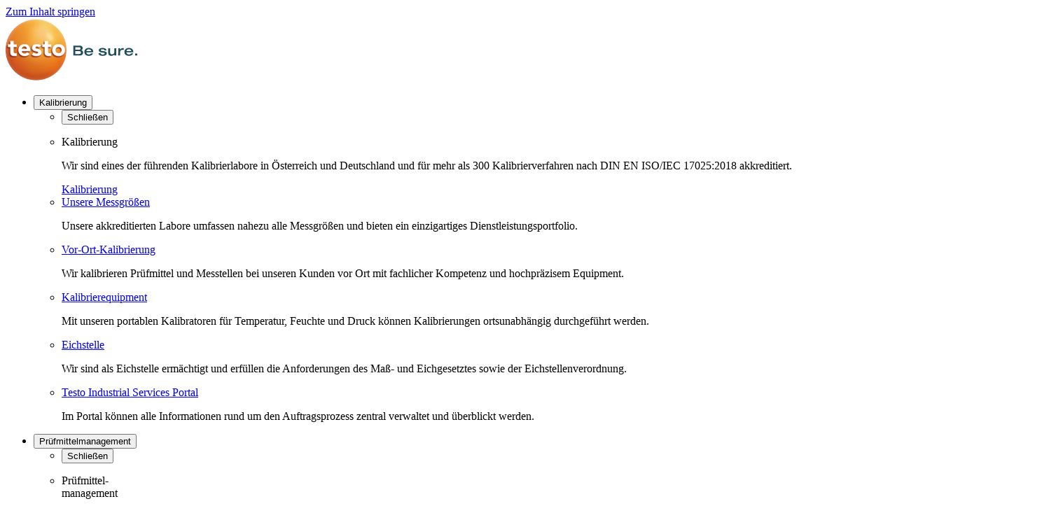

--- FILE ---
content_type: text/html; charset=utf-8
request_url: https://www.testotis.at/ueber-uns/news-presse/news-detail/single-sourcing-strategie-fuer-referenzkalibrierung-4
body_size: 8661
content:
<!DOCTYPE html>
<html lang="de">
<head>

<meta charset="utf-8">
<!-- 
	This website is powered by TYPO3 - inspiring people to share!
	TYPO3 is a free open source Content Management Framework initially created by Kasper Skaarhoj and licensed under GNU/GPL.
	TYPO3 is copyright 1998-2026 of Kasper Skaarhoj. Extensions are copyright of their respective owners.
	Information and contribution at https://typo3.org/
-->



<title>Single-Sourcing-Strategie für Referenzkalibrierung</title>
<meta name="generator" content="TYPO3 CMS">
<meta name="viewport" content="width=device-width, initial-scale=1">
<meta name="description" content="Neuer Fachartikel erschienen: Implementierung einer Single-Sourcing-Strategie für die Kalibrierung von Referenzen in GxP-regulierten Branchen.">
<meta property="og:title" content="Single-Sourcing-Strategie für Referenzkalibrierung">
<meta property="og:type" content="article">
<meta property="og:url" content="https://www.testotis.at/ueber-uns/news-presse/news-detail/single-sourcing-strategie-fuer-referenzkalibrierung-4">
<meta property="og:image" content="https://www.testotis.at/fileadmin/_processed_/a/3/csm_labor-thermodynamisch-temperatur_1bf2c928ea.jpg">
<meta property="og:image:width" content="1200">
<meta property="og:image:height" content="476">
<meta property="og:description" content="Neuer Fachartikel erschienen: Implementierung einer Single-Sourcing-Strategie für die Kalibrierung von Referenzen in GxP-regulierten Branchen.">
<meta name="twitter:card" content="summary">
<meta name="format-detection" content="telephone=no">


<link rel="stylesheet" href="/typo3temp/assets/css/f5c81c8b73a532d54e1471eb29c93227.css?1744142663" media="all">
<link href="/_assets/f81406596b3c0617dd4f2a153fe2a8f3/Frontend/Css/main.css?1768836181" rel="stylesheet" >
<link href="/_assets/f6ef6adaf5c92bf687a31a3adbcb0f7b/Css/news-basic.css?1756275950" rel="stylesheet" >






<link rel="icon" href="/_assets/f81406596b3c0617dd4f2a153fe2a8f3/Frontend/Images/favicon.ico" />

<link rel="alternate" hreflang="de" href="https://www.testotis.de/en/about-us/news-press/news-detail" />
<link rel="alternate" hreflang="de" href="https://www.testotis.de/ueber-uns/news-presse/news-detail" />
<link rel="alternate" hreflang="de-at" href="https://www.testotis.at/ueber-uns/news-presse/news-detail" />
<link rel="alternate" hreflang="de-ch" href="https://www.testotis.ch/ueber-uns/news-presse/news-detail" />
<link rel="alternate" hreflang="en" href="https://www.testotis.de/en/about-us/news-press/news-detail" />
<link rel="alternate" hreflang="en-gb" href="https://www.testotis.co.uk/news/news-section/news-detail" />
<link rel="alternate" hreflang="es" href="https://www.testotis.es/sobre-nosotros/noticias-y-prensa/news-detail" />
<link rel="alternate" hreflang="fr" href="https://www.testotis.fr/a-propos-de-nous/news-et-article-de-presse/news-detail" />
<link rel="alternate" hreflang="hu" href="https://www.testotis.hu/rolunk/hirek-es-sajto/hirek-reszletek" />
<link rel="alternate" hreflang="pl" href="https://www.testotis.pl/wiadomosci/news/news-detail" />


		<link rel="preconnect" href="//privacy-proxy.usercentrics.eu">
		<link rel="preload" href="//privacy-proxy.usercentrics.eu/latest/uc-block.bundle.js" as="script">
		<script id="usercentrics-cmp" src="https://app.usercentrics.eu/browser-ui/latest/loader.js" data-settings-id="wm__XQon" async></script>
		<script type="application/javascript" src="https://privacy-proxy.usercentrics.eu/latest/uc-block.bundle.js"></script>

		<script>
			uc.reloadOnOptIn('M9Nj9klGy'); // reload page on Microsoft Dynamics CRM opt-in
			uc.reloadOnOptIn('6pbIla8sPw1uY0'); // reload page on guestoo opt-in
		</script>
    

            <script type="text/plain" data-usercentrics="Google Tag Manager">
                (function(w,d,s,l,i){w[l]=w[l]||[];w[l].push({'gtm.start':
                new Date().getTime(),event:'gtm.js'});var f=d.getElementsByTagName(s)[0],
                j=d.createElement(s),dl=l!='dataLayer'?'&l='+l:'';j.async=true;j.src=
                'https://www.googletagmanager.com/gtm.js?id='+i+dl;f.parentNode.insertBefore(j,f);
                })(window,document,'script','dataLayer', 'GTM-NXKTF8W');
            </script>
        
<link rel="canonical" href="https://www.testotis.at/ueber-uns/news-presse/news-detail/single-sourcing-strategie-fuer-referenzkalibrierung-4"/>

<!-- This site is optimized with the Yoast SEO for TYPO3 plugin - https://yoast.com/typo3-extensions-seo/ -->
<script type="application/ld+json">[{"@context":"https:\/\/www.schema.org","@type":"BreadcrumbList","itemListElement":[{"@type":"ListItem","position":1,"item":{"@id":"https:\/\/www.testotis.at\/","name":"Home"}},{"@type":"ListItem","position":2,"item":{"@id":"https:\/\/www.testotis.at\/ueber-uns","name":"\u00dcber uns"}},{"@type":"ListItem","position":3,"item":{"@id":"https:\/\/www.testotis.at\/ueber-uns\/news-presse","name":"News & Presse"}},{"@type":"ListItem","position":4,"item":{"@id":"https:\/\/www.testotis.at\/ueber-uns\/news-presse\/news-detail","name":"News-Detail"}}]}]</script>
</head>
<body>




    
    
    


    
    


    
    
        

		<!-- Google Tag Manager (noscript) -->
		<noscript><iframe src="https://www.googletagmanager.com/ns.html?id=GTM-NXKTF8W" height="0" width="0" style="display:none;visibility:hidden"></iframe></noscript>
		<!-- End Google Tag Manager (noscript) -->
    



    
    


     
    
    

	<a href="#main" class="show-on-focus" data-smoothscroll="true">Zum Inhalt springen</a>
	<header class="header">
		<nav class="toggle-section-group">
			<a class="header__logo" href="/">
				<img
                        src="/_assets/f81406596b3c0617dd4f2a153fe2a8f3/Frontend/Images/logo-testo.svg"
                        onerror="this.src='/_assets/f81406596b3c0617dd4f2a153fe2a8f3/Frontend/Images/logo-testo.png';this.onerror=null;"
                        alt="Testo Be sure"
                        width="188"
                        height="90">
			</a>



			
				<ul class="header__extra-nav">
					
						
							

							
									<li>
										<toggle-section class="toggle-section">
											<button class="toggle-section__heading">Kalibrierung</button>

											<ul class="toggle-section__content toggle-section__content--main">
												<li>
													<button class="btn-close"><span class="icon icon--custom-icons:close" aria-hidden="true"></span><span class="sr-only">Schließen</span></button>
												</li>
												<li>
													
														<p class="h2">Kalibrierung</p>
													
													
														<p class="txt-lg">Wir sind eines der führenden Kalibrierlabore in Österreich und Deutschland und für mehr als 300 Kalibrierverfahren nach DIN EN ISO/IEC 17025:2018  akkreditiert.</p>
													
													
														<a href="/kalibrierung" class="btn">Kalibrierung</a>
													
												</li>

												
													
														
															

															<li>
																<div>
																	<a href="/kalibrierung/unsere-messgroessen" class="txt-lg">Unsere Messgrößen</a>
																	
																		<p>Unsere akkreditierten Labore umfassen nahezu alle Messgrößen und bieten ein einzigartiges Dienstleistungsportfolio.</p>
																	
																</div>
															</li>
														
													
														
															

															<li>
																<div>
																	<a href="/kalibrierung/vor-ort-kalibierung" class="txt-lg">Vor-Ort-Kalibrierung</a>
																	
																		<p>Wir kalibrieren Prüfmittel und Messtellen bei unseren Kunden vor Ort mit fachlicher Kompetenz und hochpräzisem Equipment.</p>
																	
																</div>
															</li>
														
													
														
															

															<li>
																<div>
																	<a href="/kalibrierung/kalibrierequipment" class="txt-lg">Kalibrierequipment</a>
																	
																		<p>Mit unseren portablen Kalibratoren für Temperatur, Feuchte und Druck können Kalibrierungen ortsunabhängig durchgeführt werden.</p>
																	
																</div>
															</li>
														
													
														
															

															<li>
																<div>
																	<a href="/eichstelle" class="txt-lg">Eichstelle</a>
																	
																		<p>Wir sind als Eichstelle ermächtigt und erfüllen die Anforderungen des Maß- und Eichgesetztes sowie der Eichstellenverordnung.</p>
																	
																</div>
															</li>
														
													
														
															

															<li>
																<div>
																	<a href="/kalibrierung/portal" class="txt-lg">Testo Industrial Services Portal</a>
																	
																		<p>Im Portal können alle Informationen rund um den Auftragsprozess zentral verwaltet und überblickt werden.</p>
																	
																</div>
															</li>
														
													
												
											</ul>
										</toggle-section>
									</li>
								
						
					
						
							

							
									<li>
										<toggle-section class="toggle-section">
											<button class="toggle-section__heading">Prüfmittelmanagement</button>

											<ul class="toggle-section__content toggle-section__content--main">
												<li>
													<button class="btn-close"><span class="icon icon--custom-icons:close" aria-hidden="true"></span><span class="sr-only">Schließen</span></button>
												</li>
												<li>
													
														<p class="h2">Prüfmittel-<br />
management</p>
													
													
														<p class="txt-lg">Wir verwalten Ihre Prüfmittel mit der ganzheitlichen 
Prüfmittelmanagementlösung PRIMAS zur Einhaltung von Normen und Richtlinien.</p>
													
													
														<a href="/pruefmittelmanagement-primas" class="btn">Prüfmittelmanagement</a>
													
												</li>

												
													
														
															

															<li>
																<div>
																	<a href="/pruefmittelmanagement-primas/primas-online" class="txt-lg">PRIMAS online</a>
																	
																		<p>Das internetbasierte Prüfmittelmanagementsystem PRIMAS online unterstützt die Sicherstellung von Prüfmittelanforderungen – auch von unterwegs.</p>
																	
																</div>
															</li>
														
													
														
															

															<li>
																<div>
																	<a href="/pruefmittelmanagement-primas/primas-validated" class="txt-lg">PRIMAS validated</a>
																	
																		<p>PRIMAS validated ist ein validierfähiges System zur Verwaltung von Prüfmitteln für Unternehmen mit GxP-Compliance Anforderungen. </p>
																	
																</div>
															</li>
														
													
														
															

															<li>
																<div>
																	<a href="/pruefmittelmanagement-primas/primas-exchange" class="txt-lg">PRIMAS exchange</a>
																	
																		<p>PRIMAS exchange ermöglicht einen automatisierten Datentransfer der Prüfmitteldaten zwischen MES-/CAQ-Systemen und unserem Datenstamm.</p>
																	
																</div>
															</li>
														
													
														
															

															<li>
																<div>
																	<a href="/pruefmittelmanagement-primas/primas-connect" class="txt-lg">PRIMAS connect</a>
																	
																		<p>PRIMAS connect ist ein Webservice für automatisierte Zugriffe und Abfragen auf PRIMAS online im Datensystem der Testo Industrial Services.</p>
																	
																</div>
															</li>
														
													
												
											</ul>
										</toggle-section>
									</li>
								
						
					
						
							

							
									<li>
										<toggle-section class="toggle-section">
											<button class="toggle-section__heading">Qualifizierung</button>

											<ul class="toggle-section__content toggle-section__content--main">
												<li>
													<button class="btn-close"><span class="icon icon--custom-icons:close" aria-hidden="true"></span><span class="sr-only">Schließen</span></button>
												</li>
												<li>
													
														<p class="h2">Qualifizierung</p>
													
													
														<p class="txt-lg">Wir unterstützen bei Qualifizierungsprojekten wie der Reinraumqualifizierung oder der Anlagenqualifizierung. Ebenso qualifizieren wir Lager und Transportsysteme gemäß GDP- und GSP-Standards.</p>
													
													
														<a href="/qualifizierung" class="btn">Qualifizierung</a>
													
												</li>

												
													
														
															

															<li>
																<div>
																	<a href="/qualifizierung/reinraeume" class="txt-lg">Reinraum</a>
																	
																		<p>Professionelle Unterstützung bei allen GMP-Maßnahmen im Bereich der Reinraumqualifizierung - von der Konzeption bis zur Durchführung.</p>
																	
																</div>
															</li>
														
													
														
															

															<li>
																<div>
																	<a href="/qualifizierung/anlagen-utilities" class="txt-lg">Anlagen &amp; Utilities</a>
																	
																		<p>Risikobasierte Qualifizierung von Prozessanlagen, Versorgungssystemen und Utilities für die nachhaltige Sicherheit der Prozessstabilität und -robustheit. </p>
																	
																</div>
															</li>
														
													
														
															

															<li>
																<div>
																	<a href="/qualifizierung/transport-lager" class="txt-lg">Transport &amp; Lager</a>
																	
																		<p>Lager- und Transportqualifizierung zur Sicherstellung gleichmäßiger Temperatur- und Klimabedingungen und Aufrechterhaltung der Produktqualität.</p>
																	
																</div>
															</li>
														
													
												
											</ul>
										</toggle-section>
									</li>
								
						
					
						
							

							
									<li>
										<toggle-section class="toggle-section">
											<button class="toggle-section__heading">Validierung</button>

											<ul class="toggle-section__content toggle-section__content--main">
												<li>
													<button class="btn-close"><span class="icon icon--custom-icons:close" aria-hidden="true"></span><span class="sr-only">Schließen</span></button>
												</li>
												<li>
													
														<p class="h2">Validierung</p>
													
													
														<p class="txt-lg">Wir übernehmen für Sie die Reinigungs-, Prozess- und Transportvalidierung sowie die Computer- und Softwarevalidierung zur Sicherung von Reproduzierbarkeit und Robustheit.</p>
													
													
														<a href="/validierung" class="btn">Validierung</a>
													
												</li>

												
													
														
															

															<li>
																<div>
																	<a href="/validierung/reinigungsvalidierung" class="txt-lg">Reinigungsvalidierung</a>
																	
																		<p>Ganzheitliche Abwicklung professioneller Reinigungsvalidierungen sowie Unterstützung bei Validierungsprojekten und Revalidierungsmaßnahmen.</p>
																	
																</div>
															</li>
														
													
														
															

															<li>
																<div>
																	<a href="/validierung/prozessvalidierung" class="txt-lg">Prozessvalidierung</a>
																	
																		<p>Risikobasierte Prozessvalidierung zum Nachweis der Erfüllung von Prozessanforderungen und -ergebnissen sowie die Sicherstellung der Produktqualität.</p>
																	
																</div>
															</li>
														
													
														
															

															<li>
																<div>
																	<a href="/validierung/transportvalidierung" class="txt-lg">Transportvalidierung</a>
																	
																		<p>Transportvalidierung zur Sicherstellung stabiler Klimabedingungen während Logistik und Transport von sensiblen Gütern bis zum Verbraucher.</p>
																	
																</div>
															</li>
														
													
														
															

															<li>
																<div>
																	<a href="/validierung/computer-softwarevalidierung" class="txt-lg">Computer-Softwarevalidierung</a>
																	
																		<p>Computersystemvalidierung und Softwarevalidierung (CSV) zur Sicherstellung der Reproduzierbarkeit von Verfahren und Prozessen computergestützter Systeme.</p>
																	
																</div>
															</li>
														
													
												
											</ul>
										</toggle-section>
									</li>
								
						
					
						
					
						
					
						
					
						
					
				</ul>


				<ul class="header__main">
					<li>
						<toggle-section-nav class="toggle-section toggle-section--nav">
							<button class="toggle-section__heading toggle-section__heading--nav" aria-hidden="true">
								<span class="icon-bar icon-bar--top" aria-hidden="true"></span>
								<span class="icon-bar icon-bar--middle" aria-hidden="true"></span>
								<span class="icon-bar icon-bar--bottom" aria-hidden="true"></span>
							</button>

							<ul class="toggle-section__content toggle-section__content--nav toggle-section-group">
								
									

									<li>
										<toggle-section class="toggle-section toggle-section--menu">
											<a href="/kalibrierung" class="toggle-section__heading toggle-section__heading--menu">
												Kalibrierung
												
													<span class="icon icon--custom-icons:chevron-down" aria-hidden="true"></span>
												
											</a>

											
												<ul class="toggle-section__content toggle-section__content--menu">
													
														<li class="hidden-lg">
															<a href="/kalibrierung"> Kalibrierung</a>
														</li>
														
															
																
																<li><a href="/kalibrierung/unsere-messgroessen">Unsere Messgrößen</a></li>
															
														
															
																
																<li><a href="/kalibrierung/vor-ort-kalibierung">Vor-Ort-Kalibrierung</a></li>
															
														
															
																
																<li><a href="/kalibrierung/kalibrierequipment">Kalibrierequipment</a></li>
															
														
															
																
																<li><a href="/eichstelle">Eichstelle</a></li>
															
														
															
																
																<li><a href="/kalibrierung/portal">Testo Industrial Services Portal</a></li>
															
														
													
												</ul>
											
										</toggle-section>
									</li>
								
									

									<li>
										<toggle-section class="toggle-section toggle-section--menu">
											<a href="/pruefmittelmanagement-primas" class="toggle-section__heading toggle-section__heading--menu">
												Prüfmittelmanagement
												
													<span class="icon icon--custom-icons:chevron-down" aria-hidden="true"></span>
												
											</a>

											
												<ul class="toggle-section__content toggle-section__content--menu">
													
														<li class="hidden-lg">
															<a href="/pruefmittelmanagement-primas"> Prüfmittelmanagement</a>
														</li>
														
															
																
																<li><a href="/pruefmittelmanagement-primas/primas-online">PRIMAS online</a></li>
															
														
															
																
																<li><a href="/pruefmittelmanagement-primas/primas-validated">PRIMAS validated</a></li>
															
														
															
																
																<li><a href="/pruefmittelmanagement-primas/primas-exchange">PRIMAS exchange</a></li>
															
														
															
																
																<li><a href="/pruefmittelmanagement-primas/primas-connect">PRIMAS connect</a></li>
															
														
													
												</ul>
											
										</toggle-section>
									</li>
								
									

									<li>
										<toggle-section class="toggle-section toggle-section--menu">
											<a href="/qualifizierung" class="toggle-section__heading toggle-section__heading--menu">
												Qualifizierung
												
													<span class="icon icon--custom-icons:chevron-down" aria-hidden="true"></span>
												
											</a>

											
												<ul class="toggle-section__content toggle-section__content--menu">
													
														<li class="hidden-lg">
															<a href="/qualifizierung"> Qualifizierung</a>
														</li>
														
															
																
																<li><a href="/qualifizierung/reinraeume">Reinraum</a></li>
															
														
															
																
																<li><a href="/qualifizierung/anlagen-utilities">Anlagen &amp; Utilities</a></li>
															
														
															
																
																<li><a href="/qualifizierung/transport-lager">Transport &amp; Lager</a></li>
															
														
													
												</ul>
											
										</toggle-section>
									</li>
								
									

									<li>
										<toggle-section class="toggle-section toggle-section--menu">
											<a href="/validierung" class="toggle-section__heading toggle-section__heading--menu">
												Validierung
												
													<span class="icon icon--custom-icons:chevron-down" aria-hidden="true"></span>
												
											</a>

											
												<ul class="toggle-section__content toggle-section__content--menu">
													
														<li class="hidden-lg">
															<a href="/validierung"> Validierung</a>
														</li>
														
															
																
																<li><a href="/validierung/reinigungsvalidierung">Reinigungsvalidierung</a></li>
															
														
															
																
																<li><a href="/validierung/prozessvalidierung">Prozessvalidierung</a></li>
															
														
															
																
																<li><a href="/validierung/transportvalidierung">Transportvalidierung</a></li>
															
														
															
																
																<li><a href="/validierung/computer-softwarevalidierung">Computer-Softwarevalidierung</a></li>
															
														
													
												</ul>
											
										</toggle-section>
									</li>
								
									

									<li>
										<toggle-section class="toggle-section toggle-section--menu">
											<a href="/weitere-services" class="toggle-section__heading toggle-section__heading--menu">
												Weitere Services
												
													<span class="icon icon--custom-icons:chevron-down" aria-hidden="true"></span>
												
											</a>

											
												<ul class="toggle-section__content toggle-section__content--menu">
													
														<li class="hidden-lg">
															<a href="/weitere-services"> Weitere Services</a>
														</li>
														
															
																
																<li><a href="/weitere-services/eignungspruefungen-und-vergleichsmessungen">Eignungsprüfungen &amp; Vergleichsmessungen</a></li>
															
														
															
																
																<li><a href="/weitere-services/consulting-services">Consulting Services</a></li>
															
														
															
																
																<li><a href="/weitere-services/messtechnische-pruefdienstleistungen">Messtechnische Prüfdienstleistungen</a></li>
															
														
															
																
																<li><a href="/weitere-services/abhol-und-bringservice">Abhol- und Bringservice</a></li>
															
														
															
																
																<li><a href="/weitere-services/reparatur">Reparatur</a></li>
															
														
													
												</ul>
											
										</toggle-section>
									</li>
								
									

									<li>
										<toggle-section class="toggle-section toggle-section--menu">
											<a href="/know-how" class="toggle-section__heading toggle-section__heading--menu">
												Know-how
												
													<span class="icon icon--custom-icons:chevron-down" aria-hidden="true"></span>
												
											</a>

											
												<ul class="toggle-section__content toggle-section__content--menu">
													
														<li class="hidden-lg">
															<a href="/know-how"> Know-how</a>
														</li>
														
															
																
																<li><a href="/seminare">Seminare</a></li>
															
														
															
																
																<li><a href="/know-how/webinare">Webinare</a></li>
															
														
															
																
																<li><a href="/fachartikel-fibeln">Fachartikel/Fibeln</a></li>
															
														
															
																
																<li><a href="/know-how/wissens-center">Wissens-Center</a></li>
															
														
															
																
																<li><a href="/know-how/download-center">Download-Center</a></li>
															
														
													
												</ul>
											
										</toggle-section>
									</li>
								
									

									<li>
										<toggle-section class="toggle-section toggle-section--menu">
											<a href="/karriere-ausbildung" class="toggle-section__heading toggle-section__heading--menu">
												Karriere &amp; Ausbildung
												
													<span class="icon icon--custom-icons:chevron-down" aria-hidden="true"></span>
												
											</a>

											
												<ul class="toggle-section__content toggle-section__content--menu">
													
														<li class="hidden-lg">
															<a href="/karriere-ausbildung"> Karriere &amp; Ausbildung</a>
														</li>
														
															
																
																<li><a href="/karriere-ausbildung/stellenangebote">Stellenangebote</a></li>
															
														
															
																
																<li><a href="/karriere-ausbildung/stellenangebote/mehr-als-nur-ein-job">Mehr als nur ein Job</a></li>
															
														
															
																
																<li><a href="/karriere-ausbildung/fach-fuehrungskraefte">Fach- &amp; Führungskräfte</a></li>
															
														
															
																
																<li><a href="/karriere-ausbildung/lehrlinge">Lehrlinge</a></li>
															
														
													
												</ul>
											
										</toggle-section>
									</li>
								
									

									<li>
										<toggle-section class="toggle-section toggle-section--menu">
											<a href="/ueber-uns" class="toggle-section__heading toggle-section__heading--menu">
												Über uns
												
													<span class="icon icon--custom-icons:chevron-down" aria-hidden="true"></span>
												
											</a>

											
												<ul class="toggle-section__content toggle-section__content--menu">
													
														<li class="hidden-lg">
															<a href="/ueber-uns"> Über uns</a>
														</li>
														
															
																
																<li><a href="/ueber-uns/ansprechpartner">Ansprechpartner</a></li>
															
														
															
																
																<li><a href="/ueber-uns/standorte">Standorte</a></li>
															
														
															
																
																<li><a href="/ueber-uns/akkreditierung-und-zertifizierung">Akkreditierung &amp; Zertifizierung</a></li>
															
														
															
																
																<li><a href="/events">Messen und Events</a></li>
															
														
															
																
																<li><a href="/ueber-uns/news-presse">News &amp; Presse</a></li>
															
														
															
																
																<li><a href="/ueber-uns/referenzen">Referenzen</a></li>
															
														
													
												</ul>
											
										</toggle-section>
									</li>
								
								<li>
									
<div id="c1158" class="mb0"><p class="h2">Kontakt</p><div class="row row--narrow"><div class="col-xs-6 col-sm-6 col-lg-12"><p>Tel.: <a href="tel:+43 1 486 26 11-0">+43 1 486 26 11-0</a><br><br>
                    E-Mail: <a href="#" data-mailto-token="nbjmup+jogpAuftupujt/bu" data-mailto-vector="1">info@testotis.at</a></p></div><div class="col-xs-6 col-sm-3 col-lg-12"><a href="/kontakt" class="btn">Kontakt aufnehmen!</a><a href="/newsletteranmeldung" class="btn btn--ghost">Unser Newsletter</a></div><div class="col-xs-12 col-sm-3 col-lg-12"><div class="row row--narrow"><div class="col-xs-6 col-sm-12 hidden-lg"><a href="https://portal.testotis.com/" target="_blank" rel="noreferrer" class="btn btn--ghost"><span class="icon icon--custom-icons:user" aria-hidden="true"></span>
                                Portal
                            </a></div><div class="col-xs-6 col-sm-12 header__social"><ul class="list-spread"><li><a href="https://www.linkedin.com/company/testo-industrial-services-at" class="btn btn--icon-round" target="_blank"><span class="icon icon--custom-icons:linkedin-in" aria-hidden="true"></span><span class="sr-only">Linkedin</span></a></li><li><a href="https://www.kununu.com/at/testo-industrial-services5" class="btn btn--icon-round" target="_blank"><span class="icon icon--custom-icons:socialmedia" aria-hidden="true"></span><span class="sr-only">Kununu</span></a></li><li><a href="https://www.youtube.com/channel/UCmGfrAs8XzRERymFilpbRcg/about" class="btn btn--icon-round" target="_blank"><span class="icon icon--custom-icons:youtube" aria-hidden="true"></span><span class="sr-only">Youtube</span></a></li></ul></div></div></div></div></div>


								</li>
							</ul>
						</toggle-section-nav>
					</li>
					<li>
						<a class="header__search" href="/suche">
							<span class="icon icon--custom-icons:search" aria-hidden="true"></span>
							<span class="sr-only">Suche</span>
						</a>
					</li>
					<li>
						<toggle-section class="toggle-section toggle-section--lang" role="region">
							<button class="toggle-section__heading" aria-expanded="false" tabindex="-1">
								<span class="icon icon--custom-icons:globe" aria-hidden="true"></span><span class="sr-only">Suche</span>
							</button>

							
									
								

							
								<ul class="list-lang-switch list-lang-switch--desktop" style="display: none;">
									
										<li>
											
													<a href="/ueber-uns/news-presse/news-detail/single-sourcing-strategie-fuer-referenzkalibrierung-4" aria-current="true">
														DE
													</a>
												
										</li>

										
									
								</ul>
							

							<div class="toggle-section__content toggle-section__content--lang">
								
									<ul class="list-lang-switch list-lang-switch--mobile" style="display: none;">
										
											<li>
												
														<a href="/ueber-uns/news-presse/news-detail/single-sourcing-strategie-fuer-referenzkalibrierung-4" aria-current="true">
															DE
														</a>
													
											</li>

											
										
									</ul>
								

								<ul class="list-lang">
									<li><a class="btn-lang btn-lang--de"  href="https://www.testotis.de/" target="_blank">Deutschland</a></li>
									<li><a class="btn-lang btn-lang--fr"  href="https://www.testotis.fr/" target="_blank">France</a></li>
									<li><a class="btn-lang btn-lang--es"  href="https://www.testotis.es/" target="_blank">España</a></li>
									<li><a class="btn-lang btn-lang--uk"  href="https://www.testotis.co.uk/" target="_blank">United Kingdom</a></li>
									<li><a class="btn-lang btn-lang--ch"  href="https://www.testotis.ch/" target="_blank">Schweiz</a></li>
									<li><a class="btn-lang btn-lang--at" aria-current="true" href="https://www.testotis.at/" target="_blank">Österreich</a></li>
									<li><a class="btn-lang btn-lang--pl"  href="https://www.testotis.pl/" target="_blank">Polska</a></li>
									<li><a class="btn-lang btn-lang--hu"  href="https://www.testotis.hu/" target="_blank">Magyarország</a></li>
									<li><a class="btn-lang btn-lang--gl"  href="https://www.testotis.com/" target="_blank">Global (English)</a></li>
								</ul>
							</div>
						</toggle-section>

					</li>
				</ul>
			
		</nav>
	</header>



    <nav class="sidenav">
        
                <a class="btn btn--icon" target="_blank" href="/kontakt">
                    <span class="icon icon--custom-icons:comment" aria-hidden="true"></span>
                    Kontakt
                </a>
            
        
            <a href="https://portal.testotis.com/" class="btn btn--icon" target="_blank">
                <span class="icon icon--custom-icons:user" aria-hidden="true"></span>
                Portal
            </a>
        
         
        
            <a href="https://www.primasonline.com/primas/?page=Zertifikatsdownload" class="btn btn--icon" target="_blank">
                <span class="icon icon--custom-icons:download" aria-hidden="true"></span>
                Zertifikate
            </a>
         
    </nav>



	    <main id="main">
        	<div class="container">
				<!--TYPO3SEARCH_begin-->
				
<div id="c10638" class="mb80"><div class="news news-single"><div class="article" itemscope="itemscope" itemtype="http://schema.org/Article"><div class="presenter"><div class="presenter__img"><img class="img-responsive fullwidth" title="Thermodynamisches Labor" alt="Temperaturfühler im thermodynamischen Labor." src="/fileadmin/DE/qualifizierung-validierung-gxp/presenter-bild-1500x594px/labor-thermodynamisch-temperatur.jpg" width="1500" height="594" /></div></div><nav class="breadcrumb-wrapper hidden-xs"><span class="sr-only"></span><ol class="breadcrumb"><li><a href="/">Home</a></li><li><a href="/ueber-uns">Über uns</a></li><li><a href="/ueber-uns/news-presse">News &amp; Presse</a></li><li aria-current="page"><a href="#">News-Detail</a></li></ol></nav><div class="container__narrow"><p class="mb0">18.06.2021 </p><h1>Single-Sourcing-Strategie für Referenzkalibrierung</h1><p>In ihrem Artikel befasst sich Karen Fink mit der Implementierung einer Single-Sourcing-Strategie für Referenzkalibrierungen und beleuchtet die unterschiedlichen Aspekte, auf die bei der Auswahl eines geeigneten Kalibrierdienstleisters geachtet werden sollte.</p><p>Vor dem Hintergrund realer Kundenprojekte bei herstellenden pharmazeutischen Unternehmen wird die Umsetzung der Single-Sourcing-Strategie beispielhaft dargelegt. Angelehnt an den Lebenszyklusansatz nach GAMP® Good Practice Guide: A Risk-Based Approach to Calibration Management werden die einzelnen Phasen der Implementierung erklärt.</p><p>Der Artikel ist in Ausgabe 3/2021 der TechnoPharm erschienen. Karen Fink studierte Bio- und Prozesstechnologie/Biotechnologie (B.Sc.) und ist seit 2009 bei der Testo Industrial Services GmbH.<br> 2010 wechselte sie in den Vertriebsaußendienst des Bereiches VGMP und betreut seither Kunden aus der GxP-regulierten Industrie.</p><p><a href="https://www.testotis.at/fachartikel-fibeln/details/single-sourcing-strategie-fuer-referenzkalibrierung-in-gxp-regulierten-branchen" target="_blank" class="btn">Zum Fachartikel</a></p><p>Weitere Fachartikel finden Sie <a href="https://www.testotis.at/fachartikel-fibeln" target="_blank">hier</a>.</p></div><div class="mb150 container__narrow"><a class="btn btn--ghost" href="/ueber-uns/news-presse">Zurück zur Übersicht</a></div></div></div></div>


				<!--TYPO3SEARCH_end-->
			</div>
        </main>
	


	<footer class="footer">
		<a class="btn btn--icon" href="#main" data-smoothscroll="true">
			<span class="icon icon--custom-icons:arrow-up" aria-hidden="true"></span>
			<span class="sr-only">Zum Seitenanfang</span>
		</a>
		
<div id="c1159" class="mb0"><div class="footer__contact"><div class="container"><div class="row"><div class="col-sm-4"><p class="txt-lg">Dranbleiben</p><ul class="list-inline"><li><a href="https://www.linkedin.com/company/testo-industrial-services-at" class="btn btn--icon-round" target="_blank"><span class="icon icon--custom-icons:linkedin-in" aria-hidden="true"></span><span class="sr-only">Linkedin</span></a></li><li><a href="https://www.kununu.com/at/testo-industrial-services5" class="btn btn--icon-round" target="_blank"><span class="icon icon--custom-icons:socialmedia" aria-hidden="true"></span><span class="sr-only">Kununu</span></a></li><li><a href="https://www.youtube.com/channel/UCmGfrAs8XzRERymFilpbRcg/about" class="btn btn--icon-round" target="_blank"><span class="icon icon--custom-icons:youtube" aria-hidden="true"></span><span class="sr-only">Youtube</span></a></li></ul></div><div class="col-sm-4"><p class="txt-lg">Rufen Sie uns gerne an:</p><a href="tel:+43 1 486 26 11-0" class="link-with-icon txt-lg"><span class="icon icon--custom-icons:phone" aria-hidden="true"></span><span>+43 1 486 26 11-0</span></a></div><div class="col-sm-4"><p class="txt-lg">Oder nutzen Sie einfach unser:</p><a href="/kontakt" class="btn">Kontaktformular</a></div></div></div></div></div>


		<div class="footer__main container">
			<div class="row">
				<div class="col-md-6">
					<h2 class="txt-lg">
						Mehr Service, mehr Sicherheit
					</h2>
					
<div id="c10773" class="mb80"><nav class="footer__lists"><ul><li class="hidden-xs"><a href="/kalibrierung">Kalibrierung</a></li><li class="hidden-xs"><a href="/pruefmittelmanagement-primas">Prüfmittelmanagement</a></li><li class="hidden-xs"><a href="/qualifizierung">Qualifizierung</a></li><li class="hidden-xs"><a href="/validierung">Validierung</a></li><li class="hidden-xs"><a href="/know-how">Know-how</a></li></ul><ul><li class="hidden-xs"><a href="/know-how/download-center">Downloads</a></li><li class="hidden-xs"><a href="/ueber-uns">Über uns</a></li><li class="hidden-xs"><a href="/aktuelles">Aktuelles</a></li><li class="hidden-xs"><a href="/karriere-ausbildung">Karriere &amp; Ausbildung</a></li><li><a href="/impressum/datenschutz">Datenschutz</a></li></ul><ul><li><a href="/impressum">Impressum</a></li><li><a href="/impressum/agb">AGB</a></li><li class="hidden-xs"><a href="/kontakt">Kontakt</a></li><li class="hidden-xs"><a href="/impressum/compliance-und-hinweisgebersystem">Compliance</a></li><li class="hidden-xs"><a href="https://www.testotis.ch/know-how/faq">FAQ</a></li></ul></nav></div>


				</div>
				<div class="col-md-6 footer__newsletter">
					
<div id="c1160" class="mb0"><span class="icon icon--custom-icons:envelope-at" aria-hidden="true"></span><h2 class="txt-lg">Newsletter-Anmeldung</h2><p>Immer Up-to-date mit dem Newsletter der Testo Industrial Services. Melden Sich sich jetzt für unseren Newsletter an.</p><a href="/newsletteranmeldung" class="btn btn--ghost">Jetzt anmelden</a></div>


				</div>
			</div>
		</div>
		<div class="footer__bottom">
			<div class="container">
				<p>&copy; 2026 Testo Industrial Services GmbH. Alle Rechte vorbehalten.</p>
			</div>
		</div>
	</footer>	


<modal-overlay class="modal-overlay" id="modal-lightbox" tabindex="-1" role="dialog" aria-hidden="true">
    <div class="modal-overlay__content">
        <div class="modal-overlay__header">
            <p class="modal-overlay__title">Modal Title</p>
            <button type="button" class="close">
              <span class="icon icon--custom-icons:close" aria-hidden="true"></span>
              <span class="sr-only">Schließen</span>
            </button>
        </div>
        <div class="modal-overlay__body">
            <div class="modal-overlay__img"></div>
            <modal-controls-lightbox class="modal-overlay__controls">
                <button class="btn-prev">
                    <span class="icon icon icon--custom-icons:chevron-left" aria-hidden="true"></span>
                    <span class="sr-only">Nächstes</span>
                </button>
                <button class="btn-next">
                    <span class="icon icon icon--custom-icons:chevron-right" aria-hidden="true"></span>
                    <span class="sr-only">Voriges</span>
                </button>
            </modal-controls-lightbox>
        </div>
    </div>
</modal-overlay>

<modal-overlay class="modal-overlay" id="modal-video" tabindex="-1" role="dialog" aria-hidden="true">
    <div class="modal-overlay__content">
        <div class="modal-overlay__header">
            <p class="modal-overlay__title">Modal Title</p>
            <button type="button" class="close">
              <span class="icon icon--custom-icons:close" aria-hidden="true"></span>
              <span class="sr-only">Schließen</span>
            </button>
        </div>
        <div class="modal-overlay__body">
            <div class="embed-responsive"></div>
        </div>
    </div>
</modal-overlay>

<script src="/_assets/f81406596b3c0617dd4f2a153fe2a8f3/Frontend/JavaScript/main.js?1768836181"></script>
<script async="async" src="/typo3temp/assets/js/59cb7c5e3fccb968fb36c2e97ef8bf95.js?1765779937"></script>


</body>
</html>